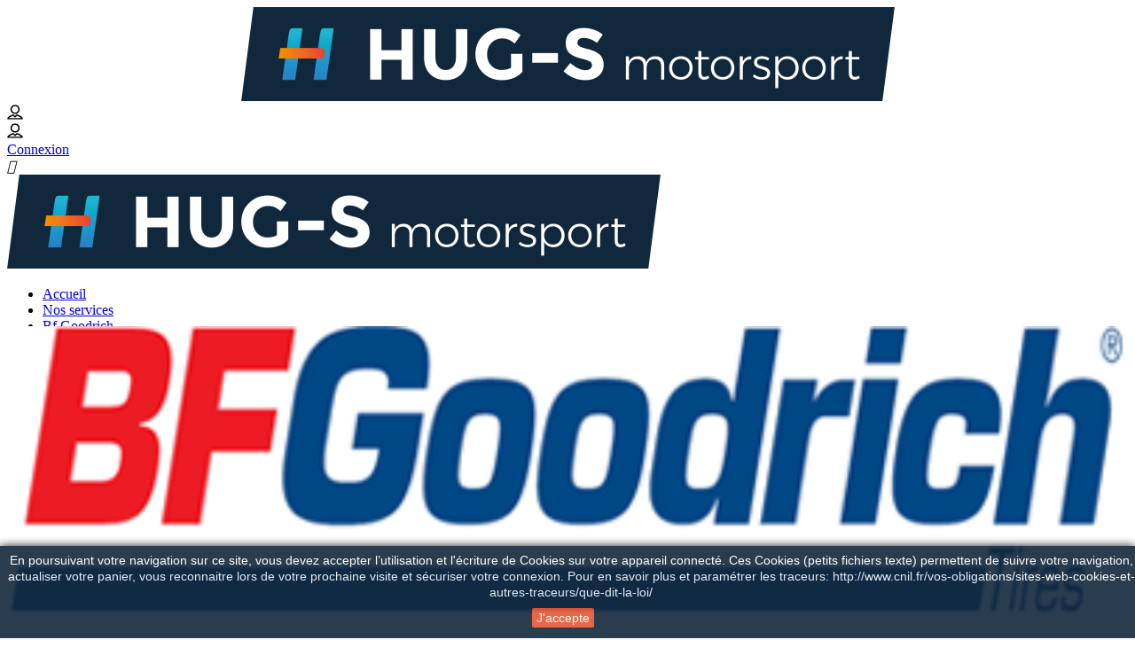

--- FILE ---
content_type: text/html; charset=utf-8
request_url: https://motorsport.hug-s.com/fr/off-road/83-83-33-1250-r-20-114q-km3-4x4.html
body_size: 13886
content:
<!doctype html>
<html lang="fr">

  <head>
    
      
  <meta charset="utf-8">


  <meta http-equiv="x-ua-compatible" content="ie=edge">



  <link rel="canonical" href="https://motorsport.hug-s.com/fr/off-road/83-33-1250-r-20-114q-km3-4x4.html">

  <title>Pneus BFGOODRICH 4x4 33/12.50 R20 114Q || KM3</title>
  <meta name="description" content="">
  <meta name="keywords" content="">


    <meta name="robots" content="index,follow" />

  
  


  <meta name="viewport" content="width=device-width, initial-scale=1">



  <link rel="icon" type="image/vnd.microsoft.icon" href="/img/favicon.ico?1561975269">
  <link rel="shortcut icon" type="image/x-icon" href="/img/favicon.ico?1561975269">



  <link rel="stylesheet" href="https://use.fontawesome.com/releases/v5.8.1/css/all.css" integrity="sha384-50oBUHEmvpQ+1lW4y57PTFmhCaXp0ML5d60M1M7uH2+nqUivzIebhndOJK28anvf" crossorigin="anonymous">
    <link rel="stylesheet" href="https://motorsport.hug-s.com/themes/pneu/assets/cache/theme-8a8902273.css" type="text/css" media="all">




  

  <script type="text/javascript">
        var isMobile = false;
        var prestashop = {"cart":{"products":[],"totals":{"total":{"type":"total","label":"Total","amount":0,"value":"0,00\u00a0\u20ac"},"total_including_tax":{"type":"total","label":"Total TTC","amount":0,"value":"0,00\u00a0\u20ac"},"total_excluding_tax":{"type":"total","label":"Total HT :","amount":0,"value":"0,00\u00a0\u20ac"}},"subtotals":{"products":{"type":"products","label":"Sous-total","amount":0,"value":"0,00\u00a0\u20ac"},"discounts":null,"shipping":{"type":"shipping","label":"Livraison","amount":0,"value":"gratuit"},"tax":null},"products_count":0,"summary_string":"0 articles","vouchers":{"allowed":0,"added":[]},"discounts":[],"minimalPurchase":0,"minimalPurchaseRequired":""},"currency":{"name":"euro","iso_code":"EUR","iso_code_num":"978","sign":"\u20ac"},"customer":{"lastname":null,"firstname":null,"email":null,"birthday":null,"newsletter":null,"newsletter_date_add":null,"optin":null,"website":null,"company":null,"siret":null,"ape":null,"is_logged":false,"gender":{"type":null,"name":null},"addresses":[]},"language":{"name":"Fran\u00e7ais (French)","iso_code":"fr","locale":"fr-FR","language_code":"fr","is_rtl":"0","date_format_lite":"d\/m\/Y","date_format_full":"d\/m\/Y H:i:s","id":1},"page":{"title":"","canonical":null,"meta":{"title":"Pneus BFGOODRICH 4x4 33\/12.50 R20 114Q || KM3","description":"","keywords":"","robots":"index"},"page_name":"product","body_classes":{"lang-fr":true,"lang-rtl":false,"country-FR":true,"currency-EUR":true,"layout-full-width":true,"page-product":true,"tax-display-enabled":true,"product-id-83":true,"product-33\/12.50 R 20 114Q KM3 4x4":true,"product-id-category-2445":true,"product-id-manufacturer-218":true,"product-id-supplier-0":true,"product-available-for-order":true},"admin_notifications":[]},"shop":{"name":"HUG-S MOTORSPORT","logo":"\/img\/hugs-motorsport-logo-1561737601.jpg","stores_icon":"\/img\/logo_stores.png","favicon":"\/img\/favicon.ico"},"urls":{"base_url":"https:\/\/motorsport.hug-s.com\/","current_url":"https:\/\/motorsport.hug-s.com\/fr\/off-road\/83-83-33-1250-r-20-114q-km3-4x4.html","shop_domain_url":"https:\/\/motorsport.hug-s.com","img_ps_url":"https:\/\/motorsport.hug-s.com\/img\/","img_cat_url":"https:\/\/motorsport.hug-s.com\/img\/c\/","img_lang_url":"https:\/\/motorsport.hug-s.com\/img\/l\/","img_prod_url":"https:\/\/motorsport.hug-s.com\/img\/p\/","img_manu_url":"https:\/\/motorsport.hug-s.com\/img\/m\/","img_sup_url":"https:\/\/motorsport.hug-s.com\/img\/su\/","img_ship_url":"https:\/\/motorsport.hug-s.com\/img\/s\/","img_store_url":"https:\/\/motorsport.hug-s.com\/img\/st\/","img_col_url":"https:\/\/motorsport.hug-s.com\/img\/co\/","img_url":"https:\/\/motorsport.hug-s.com\/themes\/pneu\/assets\/img\/","css_url":"https:\/\/motorsport.hug-s.com\/themes\/pneu\/assets\/css\/","js_url":"https:\/\/motorsport.hug-s.com\/themes\/pneu\/assets\/js\/","pic_url":"https:\/\/motorsport.hug-s.com\/upload\/","pages":{"address":"https:\/\/motorsport.hug-s.com\/fr\/adresse","addresses":"https:\/\/motorsport.hug-s.com\/fr\/adresses","authentication":"https:\/\/motorsport.hug-s.com\/fr\/connexion","cart":"https:\/\/motorsport.hug-s.com\/fr\/panier","category":"https:\/\/motorsport.hug-s.com\/fr\/index.php?controller=category","cms":"https:\/\/motorsport.hug-s.com\/fr\/index.php?controller=cms","contact":"https:\/\/motorsport.hug-s.com\/fr\/contactez-nous","discount":"https:\/\/motorsport.hug-s.com\/fr\/reduction","guest_tracking":"https:\/\/motorsport.hug-s.com\/fr\/suivi-commande-invite","history":"https:\/\/motorsport.hug-s.com\/fr\/historique-commandes","identity":"https:\/\/motorsport.hug-s.com\/fr\/identite","index":"https:\/\/motorsport.hug-s.com\/fr\/","my_account":"https:\/\/motorsport.hug-s.com\/fr\/mon-compte","order_confirmation":"https:\/\/motorsport.hug-s.com\/fr\/confirmation-commande","order_detail":"https:\/\/motorsport.hug-s.com\/fr\/index.php?controller=order-detail","order_follow":"https:\/\/motorsport.hug-s.com\/fr\/suivi-commande","order":"https:\/\/motorsport.hug-s.com\/fr\/commande","order_return":"https:\/\/motorsport.hug-s.com\/fr\/index.php?controller=order-return","order_slip":"https:\/\/motorsport.hug-s.com\/fr\/avoirs","pagenotfound":"https:\/\/motorsport.hug-s.com\/fr\/page-introuvable","password":"https:\/\/motorsport.hug-s.com\/fr\/recuperation-mot-de-passe","pdf_invoice":"https:\/\/motorsport.hug-s.com\/fr\/index.php?controller=pdf-invoice","pdf_order_return":"https:\/\/motorsport.hug-s.com\/fr\/index.php?controller=pdf-order-return","pdf_order_slip":"https:\/\/motorsport.hug-s.com\/fr\/index.php?controller=pdf-order-slip","prices_drop":"https:\/\/motorsport.hug-s.com\/fr\/promotions","product":"https:\/\/motorsport.hug-s.com\/fr\/index.php?controller=product","search":"https:\/\/motorsport.hug-s.com\/fr\/recherche","sitemap":"https:\/\/motorsport.hug-s.com\/fr\/sitemap","stores":"https:\/\/motorsport.hug-s.com\/fr\/magasins","supplier":"https:\/\/motorsport.hug-s.com\/fr\/index.php?controller=supplier","register":"https:\/\/motorsport.hug-s.com\/fr\/connexion?create_account=1","order_login":"https:\/\/motorsport.hug-s.com\/fr\/commande?login=1"},"theme_assets":"\/themes\/pneu\/assets\/","actions":{"logout":"https:\/\/motorsport.hug-s.com\/fr\/?mylogout="}},"configuration":{"display_taxes_label":true,"is_catalog":true,"show_prices":true,"opt_in":{"partner":false},"quantity_discount":{"type":"discount","label":"Remise"},"voucher_enabled":0,"return_enabled":0},"field_required":[],"breadcrumb":{"links":[{"title":"Accueil","url":"https:\/\/motorsport.hug-s.com\/fr\/"},{"title":"OFF ROAD","url":"https:\/\/motorsport.hug-s.com\/fr\/2445-off-road"},{"title":"33\/12.50 R 20 114Q KM3 4x4","url":"https:\/\/motorsport.hug-s.com\/fr\/off-road\/83-83-33-1250-r-20-114q-km3-4x4.html#\/fournisseur-hugs"}],"count":3},"link":{"protocol_link":"https:\/\/","protocol_content":"https:\/\/"},"time":1769015496,"static_token":"56d5146f33e8cd70e30b4108c57ce237","token":"63a434513682968aaa6656369e544c78"};
        var roja45_hide_add_to_cart = 1;
        var roja45_hide_price = 1;
        var roja45_quotation_useajax = 1;
        var roja45quotationspro_added_failed = "Impossible d'ajouter le produit \u00e0 votre demande.";
        var roja45quotationspro_added_success = "Produit ajout\u00e9 \u00e0 votre demande avec succ\u00e8s.";
        var roja45quotationspro_button_addquote = "Ajouter au devis";
        var roja45quotationspro_button_text = "Demander un devis";
        var roja45quotationspro_button_text_2 = "Demander un nouveau devis";
        var roja45quotationspro_cartbutton_text = "Ajouter au devis";
        var roja45quotationspro_catalog_mode = 1;
        var roja45quotationspro_change_qty = 0;
        var roja45quotationspro_controller = "https:\/\/motorsport.hug-s.com\/fr\/module\/roja45quotationspro\/QuotationsProFront?token=56d5146f33e8cd70e30b4108c57ce237";
        var roja45quotationspro_delete_products = 0;
        var roja45quotationspro_deleted_failed = "Impossible de supprimer le produit de votre demande.";
        var roja45quotationspro_deleted_success = "Produit supprim\u00e9 de votre demande avec succ\u00e8s.";
        var roja45quotationspro_enable_captcha = 1;
        var roja45quotationspro_enable_captchatype = 0;
        var roja45quotationspro_enable_inquotenotify = 1;
        var roja45quotationspro_enable_quote_dropdown = 1;
        var roja45quotationspro_enabled = ["1","2","3","4","5","6","7","8","9","10","11","12","13","14","15","16","17","18","19","20","21","22","23","24","25","26","27","28","29","30","31","32","33","34","35","36","37","38","39","40","41","42","43","44","45","46","47","48","49","50","51","52","53","54","55","56","57","58","59","60","61","62","63","64","65","66","67","68","69","70","71","72","73","74","75","77","78","79","80","81","82","83","84","85","86","87","88","89","90","91","92","93","94","95","96","97","98","99","100","101","102","103","104","105","106","107","108","109","110","111","112","113","114","115","116","117","118","119","120","121","122","123","124","125","126","127","128","129","130","131","132","133","134","135","136","137","138","139","140","141","142","143","144","145","146","147","148","149","150","152","153","154","155","156","157","158","159","160","161","162","163","164","165","166","167","168","169","170","171","172","173","174","175","176","177","178","179","180","181","182","185","197","198","199","200","206","207","208","209","210","211","212","213","214","215","216","218","219","220","221","222","224","229","230","231","232","233","234","236","237","238","239","240","241","242","243","244","245","246","247","248","249","250","251","252","253","254","255","256","257","258","259","260","261","262","263","264","265","266","267","268","269","270","271","272","273","274","275","276","277","278","279","280","281","282","283","284","285","286","287","288","289","290","291","292","293","294","295","296","297","298","299","300","301","302","303","304","305","306","307","308","309","310","311","312","313","314","315","316","317","318","319","320","321","322","323","324","325","326","327","328","329","330","331","332","333","334","335","336","337","338","339","340","341","342","343","344","345","346","347","348","349","350","351","352","353","354","355","356","357","358","359","360","361","362","363","364","365","366","367","368","369","370","76","151","183","184","186","187","188","189","190","191","192","193","194","195","196","201","202","203","204","205","217"];
        var roja45quotationspro_enablequotecart = 1;
        var roja45quotationspro_enablequotecartpopup = 1;
        var roja45quotationspro_error_title = "Erreur";
        var roja45quotationspro_id_product = "83";
        var roja45quotationspro_instantresponse = 0;
        var roja45quotationspro_label_position = "";
        var roja45quotationspro_new_quote_available = "Un nouveau devis est disponible dans votre compte";
        var roja45quotationspro_productlistitemselector = "article.product-miniature";
        var roja45quotationspro_productlistselector_addtocart = "";
        var roja45quotationspro_productlistselector_buttons = "";
        var roja45quotationspro_productlistselector_price = ".product-price-and-shipping";
        var roja45quotationspro_productselector_addtocart = ".btn.add-to-cart";
        var roja45quotationspro_productselector_price = "div.product-prices";
        var roja45quotationspro_productselector_qty = ".quote_quantity_wanted";
        var roja45quotationspro_quote_link_text = "Obtenir un devis";
        var roja45quotationspro_quote_modified = "Your cart has changed, you can request a new quote or reload an existing quote by clicking the link below.";
        var roja45quotationspro_recaptcha_site_key = "6LdTQwcaAAAAAEJT0DYfEtT3p1I4lcxeAN51ZidC";
        var roja45quotationspro_request_buttons = "";
        var roja45quotationspro_responsivecartnavselector = "._desktop_quotecart";
        var roja45quotationspro_responsivecartselector = "#header .header-nav .hidden-md-up";
        var roja45quotationspro_sent_failed = "Impossible d'envoyer la demande. Veuillez r\u00e9essayer plus tard.";
        var roja45quotationspro_sent_success = "Demande re\u00e7ue, nous vous contacterons sous peu. Merci";
        var roja45quotationspro_show_label = 0;
        var roja45quotationspro_success_title = "Succ\u00e8s";
        var roja45quotationspro_unknown_error = "Une erreur inattendue s'est produite, veuillez la signaler au webmaster";
        var roja45quotationspro_warning_title = "Avertissement";
      </script>




  
<script type="text/javascript">
	
		var $buoop = {
			api:5,
			notify:{
				i:13,
				f:-0.01,
				o:-0.01,
				s:-0.01,
				c:62
			},
			insecure:Boolean(),
			unsupported:Boolean(),
			mobile:Boolean(1),
			test:Boolean(),
			style:'top',
			reminder: '1',
			reminderClosed: '1',
			noclose: Boolean(),
			newwindow: true,
			l:'fr',
			text: "",
			
		};
		function $buo_f(){ 
		 var e = document.createElement("script"); 
		 e.src = "//browser-update.org/update.min.js"; 
		 document.body.appendChild(e);
		};
		try {document.addEventListener("DOMContentLoaded", $buo_f,false)}
		catch(e){window.attachEvent("onload", $buo_f)}
	
</script>

<script type="text/javascript">
	(window.gaDevIds=window.gaDevIds||[]).push('d6YPbH');
	(function(i,s,o,g,r,a,m){i['GoogleAnalyticsObject']=r;i[r]=i[r]||function(){
	(i[r].q=i[r].q||[]).push(arguments)},i[r].l=1*new Date();a=s.createElement(o),
	m=s.getElementsByTagName(o)[0];a.async=1;a.src=g;m.parentNode.insertBefore(a,m)
	})(window,document,'script','https://www.google-analytics.com/analytics.js','ga');

            ga('create', 'UA-91919715-7', 'auto');
                
    ga('require', 'ec');
</script>





<script src='https://www.google.com/recaptcha/api.js'></script>    
  <meta property="og:type" content="product">
  <meta property="og:url" content="https://motorsport.hug-s.com/fr/off-road/83-83-33-1250-r-20-114q-km3-4x4.html">
  <meta property="og:title" content="Pneus BFGOODRICH 4x4 33/12.50 R20 114Q || KM3">
  <meta property="og:site_name" content="HUG-S MOTORSPORT">
  <meta property="og:description" content="">
  <meta property="og:image" content="https://motorsport.hug-s.com/206-large_default/33-1250-r-20-114q-km3-4x4.jpg">
  <meta property="product:pretax_price:amount" content="0">
  <meta property="product:pretax_price:currency" content="EUR">
  <meta property="product:price:amount" content="0">
  <meta property="product:price:currency" content="EUR">
  
  </head>

  <body id="product" class="lang-fr country-fr currency-eur layout-full-width page-product tax-display-enabled product-id-83 product-33-12-50-r-20-114q-km3-4x4 product-id-category-2445 product-id-manufacturer-218 product-id-supplier-0 product-available-for-order">

    
      
    

    <main>
      
              

      <header id="header" class="sticky">
        
          



  <div class="header-banner">
    
  </div>





   
	<nav class="header-nav ">
		<div id="header-nav-banner" class="container-fluid d-none d-md-block" >
			<div class="container-fluid" >
				<div class="row">
					<div class="col-12 col-md-2 col-lg-2" id="header-nav-banner-left">
						

<style>
.goog-te-menu-frame {
    max-width:100% !important; 
}
.goog-te-menu2 { 
    max-width: 100% !important;
    overflow-x: scroll !important;
    /*box-sizing:border-box !important; */
    height:auto !important;
}
/* Put here css code to change apparence of translation tag */

#google_translate_element 
.goog-te-gadget {
font-size: 0;
line-height: 0px;
}
#google_translate_element .goog-te-gadget .goog-logo-link 
{
display: none;
}
{
  float:right; margin:2px 0 6px;border:1px solid #12273C;
}
*/
/* couleur fond + couleur langues */
.goog-te-gadget-simple
{
  background-color: #000000;/* = fond noir */
  color: #ffffff;/* = texte en blanc */
}
/* couleur txt Sélectionner la Langue */
.goog-te-gadget-simple .goog-te-menu-value span
{
  color: #ffffff;/* = texte Sélectionner la langue mis en blanc*/
}

/* cache la barre google, pour annuler les traductions */ 
.goog-te-banner-frame.skiptranslate {
    display: none !important;
}
/* mets body à top 0, si la barre google est cachée, sinon, il y a une barre blanche */
body {
    top: 0px !important; 
}
/* FIN cache la barre google, pour annuler les traductions */ 
</style>


<!-- MODULE Ajax google translate -->
	
<div id="google_translate_element"></div>



<script type="text/javascript">
function googleTranslateElementInit() {
  new google.translate.TranslateElement({pageLanguage: 'fr', includedLanguages: 'de,en,ar,be,bg,ca,zh-CN,zh-TW,hr,da,es,et,fi,fr,nl,hu,it,ja,lv,lt,mk,no,pl,pt,ro,ru,sr,sk,sl,sv,cs,tr,uk', layout: google.translate.TranslateElement.InlineLayout.HORIZONTAL}, 'google_translate_element');
  function changeGoogleStyles() {
    if($('.goog-te-menu-frame').contents().find('.goog-te-menu2').length) {
        $('.goog-te-menu-frame').contents().find('.goog-te-menu2').css({
            'max-width':'100%', 'overflow-x':'auto', 'box-sizing':'border-box', 'height':'auto', 'padding-bottom':'17px'
        });
    } else {
        setTimeout(changeGoogleStyles, 50);
    }
  }
  changeGoogleStyles();
}

</script><script type="text/javascript" src="//translate.google.com/translate_a/element.js?cb=googleTranslateElementInit"></script>

<!-- /MODULE Ajax google translate -->

					</div>
					<div class="col-12 col-md-8 col-lg-8 justify-content-center" align="center" id="header-nav-banner-center">
						
						<div id="_desktop_logo">
							<a href="https://motorsport.hug-s.com/">
								<img class="logo img-responsive" src="/img/hugs-motorsport-logo-1561737601.jpg" alt="HUG-S MOTORSPORT">
							</a>
						</div>
					</div>
					<div class="col-12 col-md-2 col-lg-2" id="header-nav-banner-right">
						<div id="_desktop_user_info">
  <div id="nav-group-user" class="nav-group">
    
      <div id="nav-item-user-login" class="nav-item">
        <a  class="nav-link"  href="https://motorsport.hug-s.com/fr/mon-compte" title="Connectez-vous à votre compte client"   rel="nofollow">
          <div class="card minimal text-center">
            <div class="card-img-top">

              

              <div class="d-lg-none icon-login">
                
                <?xml version="1.0" encoding="utf-8"?>
<!-- Generator: Adobe Illustrator 16.0.0, SVG Export Plug-In . SVG Version: 6.00 Build 0)  -->
<!DOCTYPE svg PUBLIC "-//W3C//DTD SVG 1.1//EN" "http://www.w3.org/Graphics/SVG/1.1/DTD/svg11.dtd">
<svg version="1.1" id="Calque_1" xmlns="http://www.w3.org/2000/svg" xmlns:xlink="http://www.w3.org/1999/xlink" x="0px" y="0px"
	 width="18px" height="17px" viewBox="0 0 18 17" enable-background="new 0 0 18 17" xml:space="preserve">
<g>
	<defs>
		<rect id="SVGID_1_" x="0.167" y="0.243" width="17.667" height="16.515"/>
	</defs>
	<clipPath id="SVGID_2_">
		<use xlink:href="#SVGID_1_"  overflow="visible"/>
	</clipPath>
	<path clip-path="url(#SVGID_2_)" d="M9,10.631c2.852,0,5.17-2.331,5.17-5.195S11.852,0.243,9,0.243c-2.851,0-5.17,2.329-5.17,5.193
		S6.149,10.631,9,10.631 M9,1.779c2.004,0,3.635,1.641,3.635,3.657S11.004,9.094,9,9.094S5.366,7.453,5.366,5.436
		S6.996,1.779,9,1.779 M11.395,11.139c-0.254-0.082-0.529-0.025-0.731,0.146L9,12.699l-1.663-1.414
		c-0.202-0.172-0.479-0.229-0.731-0.146c-1.076,0.344-6.44,2.189-6.44,4.85c0,0.426,0.344,0.77,0.768,0.77h16.131
		c0.425,0,0.769-0.344,0.769-0.77C17.834,13.328,12.469,11.482,11.395,11.139 M2.106,15.221c0.847-0.896,2.873-1.895,4.566-2.484
		l1.83,1.557c0.287,0.244,0.708,0.244,0.995,0l1.831-1.557c1.693,0.59,3.719,1.588,4.566,2.484H2.106z"/>
</g>
</svg>
              </div>
              <div class="d-none d-lg-block icon-login">
                <?xml version="1.0" encoding="utf-8"?>
<!-- Generator: Adobe Illustrator 16.0.0, SVG Export Plug-In . SVG Version: 6.00 Build 0)  -->
<!DOCTYPE svg PUBLIC "-//W3C//DTD SVG 1.1//EN" "http://www.w3.org/Graphics/SVG/1.1/DTD/svg11.dtd">
<svg version="1.1" id="Calque_1" xmlns="http://www.w3.org/2000/svg" xmlns:xlink="http://www.w3.org/1999/xlink" x="0px" y="0px"
	 width="18px" height="17px" viewBox="0 0 18 17" enable-background="new 0 0 18 17" xml:space="preserve">
<g>
	<defs>
		<rect id="SVGID_1_" x="0.167" y="0.243" width="17.667" height="16.515"/>
	</defs>
	<clipPath id="SVGID_2_">
		<use xlink:href="#SVGID_1_"  overflow="visible"/>
	</clipPath>
	<path clip-path="url(#SVGID_2_)" d="M9,10.631c2.852,0,5.17-2.331,5.17-5.195S11.852,0.243,9,0.243c-2.851,0-5.17,2.329-5.17,5.193
		S6.149,10.631,9,10.631 M9,1.779c2.004,0,3.635,1.641,3.635,3.657S11.004,9.094,9,9.094S5.366,7.453,5.366,5.436
		S6.996,1.779,9,1.779 M11.395,11.139c-0.254-0.082-0.529-0.025-0.731,0.146L9,12.699l-1.663-1.414
		c-0.202-0.172-0.479-0.229-0.731-0.146c-1.076,0.344-6.44,2.189-6.44,4.85c0,0.426,0.344,0.77,0.768,0.77h16.131
		c0.425,0,0.769-0.344,0.769-0.77C17.834,13.328,12.469,11.482,11.395,11.139 M2.106,15.221c0.847-0.896,2.873-1.895,4.566-2.484
		l1.83,1.557c0.287,0.244,0.708,0.244,0.995,0l1.831-1.557c1.693,0.59,3.719,1.588,4.566,2.484H2.106z"/>
</g>
</svg>
              </div>
            </div>
            <div class="card-title d-none d-lg-block">
              <span >Connexion</span>
            </div>
          </div>
        </a>
      </div>

      </div>
</div>



					</div>
				</div>
			</div>
		</div>



		<div class="container-fluid">
			<div class="row">
				<div id="nav-desktop" class="d-none ">
					<div id="nav-desktop-left" class="col-md-2 col-12">
						
					</div>
					<div id="nav-desktop-center" class="col-md-8">
						
					</div>
					<div id="nav-desktop-right" class="col-md-2 ">
						
					</div>
				</div>

				<div id="nav-mobile" class="d-block d-lg-none text-sm-center mobile">
					<div class="float-left" id="menu-icon">
						<i class="material-icons icon-menu">&#xE5D2;</i>
					</div>
					
					<div class="top-logo d-inline" id="_mobile_logo">
						<a href="https://motorsport.hug-s.com/"> 
							<img class="logo img-responsive" src="/img/hugs-motorsport-logo-1561737601.jpg" alt="HUG-S MOTORSPORT">
						</a>
					</div>
					
					<div class="float-right" id="_mobile_cart"></div>
					<div class="float-right" id="_mobile_user_info"></div>
					<div class="clearfix"></div>
				</div>
			</div>
		</div>
	</nav>








  <div class="header-top">
    <div class="container-fluid">
      <div class="row">
        <div class="col-12 ">
          <div class="row displayTop">
            

<div class="ps_mainmenu menu  col-12 js-top-menu position-static  sticky d-none d-md-block" style="height: 45px" id="_desktop_top_menu">

    <div id="_mobile_global_search"   class="col-12 no-gutter" ></div>

              <ul class="top-menu " id="top-menu" data-depth="0">
                    <li class="link" id="lnk-accueil">
                          <a
                class="dropdown-item"
                href="https://motorsport.hug-s.com/" data-depth="0"
                              >
                                Accueil
              </a>
                          </li>
                    <li class="link" id="lnk-nos-services">
                          <a
                class="dropdown-item"
                href="https://motorsport.hug-s.com/services-hugs" data-depth="0"
                              >
                                Nos services
              </a>
                          </li>
                    <li class="link" id="lnk-bf-goodrich">
                          <a
                class="dropdown-item"
                href="https://motorsport.hug-s.com/bf-goodrich" data-depth="0"
                              >
                                Bf Goodrich
              </a>
                          </li>
                    <li class="link" id="lnk-medias">
                          <a
                class="dropdown-item"
                href="https://motorsport.hug-s.com/medias" data-depth="0"
                              >
                                Médias
              </a>
                          </li>
                    <li class="link" id="lnk-galerie">
                          <a
                class="dropdown-item"
                href="https://motorsport.hug-s.com/images-videos" data-depth="0"
                              >
                                Galerie
              </a>
                          </li>
                    <li class="link" id="lnk-a-propos">
                          <a
                class="dropdown-item"
                href="https://motorsport.hug-s.com/a-propos" data-depth="0"
                              >
                                A propos
              </a>
                          </li>
                    <li class="link" id="lnk-contact">
                          <a
                class="dropdown-item"
                href="https://motorsport.hug-s.com/contact" data-depth="0"
                               >
                                Contact
              </a>
                          </li>
              </ul>
    
    <div class="clearfix"></div>
</div>

            <div class="clearfix"></div>
          </div>
        </div>
      </div>
      <div id="mobile_top_menu_wrapper" class="row d-block d-lg-none" style="display:none!important;">
        <div class="js-top-menu mobile" id="_mobile_top_menu"></div>
        <div class="js-top-menu-bottom">
          <div id="_mobile_currency_selector"></div>
          <div id="_mobile_language_selector"></div>
          
        </div>
      </div>
    </div>
  </div>

  <div id="displayNavFullWidth">
    
  </div>




  


        
      </header>

      
        
<aside id="notifications">
  <div class="container">
    
    
    
      </div>
</aside>
      

      <section id="wrapper">
        
        <div class="container-fluid  no-gutter p-product">
          
            
          

          
            

            
  <div id="content-wrapper">
    

 

    
    

  <section id="main" itemscope itemtype="https://schema.org/Product">
    <meta itemprop="url" content="https://motorsport.hug-s.com/fr/off-road/83-83-33-1250-r-20-114q-km3-4x4.html#/216-fournisseur-hugs">

    


    <div class="page-center--content1 container-fluid ">

      <div class="">
        <div class="row">

          <div class="container zone-primary">
            
              

<section class="row product-info product-info_layout_3cols ">

	
  


	<div class="col-12 col-md-6 col-lg-3 product-info--images js-product-image">
		
		
		
  
		
  <div class="images-container">
   
	
		<div class="product-cover"> 
			

							<img class="js-qv-product-cover" src="https://motorsport.hug-s.com/206-large_default/33-1250-r-20-114q-km3-4x4.jpg" alt="" title="" style="width:100%;" itemprop="image">
			
							<div class="layer d-none d-md-block" data-toggle="modal" data-target="#product-modal">
					<i class="material-icons zoom-in">&#xE8FF;</i>
				</div>
					</div>
	

	
					
				<div class="fsk-wrapper margin-top">
					<ul style="display:flex;flex-direction:inline;justify-content:space-between;">
											</ul>
					<div class="arrows js-arrows">
						
						<i class="material-icons arrow-left js-arrow-left">&#xE314;</i>
						<i class="material-icons arrow-right js-arrow-right">&#xE315;</i>
					</div>
				</div>
			
</div>

	</div>

	<div class="col-12 col-md-6 col-lg-5">
		
																																																																																										
		<div  class="product-info--infos ">
			
   
    <div class="product-name" style="font-size:2rem; padding:0" >KM3 4X4 </div>
            																																																																																																																																																																																																																		<div style="font-size:2rem" itemprop="name">
				<b class="orange-hugs" >33/12.50 R 20 (114Q) </b>
			</div>
	<a class="btn-hugs" href="https://motorsport.hug-s.com/module/eb_homefacetedsearch/search?id_lang=1&q=Sculpture-KM3+4x4" target="_blank" style="margin-top:1em">Autres dimensions</a>

			<div class="line">
				<h3 class="text-left hugs-info blue-hugs"><small>INFORMATIONS</small></h3>
			</div>
            
                                                                                                                                                                                                                                                                                                                                                                        
			
			
  <h2 id="product-description-short-83" class="product-description-short no-header" itemprop="description"></h2>

			
	<div class="product-description" style="text-align:justify">
		<p>Aventurez-vous sur les terrains les plus difficiles au monde avec la gomme innovante Krawl-TEK qui augmente l'adhérence sur les rochers et les surfaces lisses.</p>
<p>Traction dans la boue améliorée de 5 %. </p>
<p>Forte capacité de traction dans la boue et sur sol meuble grâce au design de la bande de roulement Terrain-Attack™,</p>
<p>Des pains de gomme massifs conçus pour procurer une adhérence maximale quel que soit l'angle d'attaque. </p>
<p>Les barrettes anti-boue évacuent la terre compactée pour une traction continue.</p>
<p>Traction sur roche : améliorée de 8 %.</p>
<p>De plus la technologie Linear Flex Zone permet au pneu de fléchir et d'épouser les obstacles, en situation de sous-gonflage.</p>
<p>Flancs : 27% plus robuste</p>
<p>Aller dans les endroits où les autres ont toujours rêvé d'aller, grâce aux innovations technologiques éprouvées en compétition.</p>
<p>La technologie CoreGard Max™ associe un renfort de gomme et un mélange spécifique pour protéger le flanc contre les agressions des objets coupants.</p>
<p>La technologie Traction-Armor™ aide à prévenir des déchirures du flanc.</p>
<p>Son marquage POR en fait le pneu idéal pour toutes les activités hors route.</p>
	</div>

			
    <div class="product-warming hugs-warming"></div>

			
			
																																																																																																																																																																																																																									    
			
	<div class="hugs-list">
		<ul>
																																																																																																																																																																																																																																																																																																																																																																																																																																																																																																																																																																																																						<li class="hugs-li">Non homologué sur route européenne</li>
																																																																																																																																																																																																																																																																																																																																																																																																																																																																																																																																																																																																																																																																																																																																									<li class="hugs-li">Ces pneus sont en provenance des Etats-Unis et sont <span class="orange-hugs text-uppercase"><small>disponibles sur commande</small></span>.</li>
						<li class="hugs-li">Pour la livraison comptez environ <span class="orange-hugs text-uppercase"><small>1 mois </small></span> par bateau et <span class="orange-hugs text-uppercase"><small>15 jours</small></span> par avion.</li> 
												<li class="hugs-li"> Pour vous simplifier la vie, nous nous occupons de toutes les procédures de douanes. </li>
																																																																																																																																																						<li class="hugs-li "> Les pneumatiques sont des produits recyclables </li>
		</ul>
	</div>

			
			
    																																																																																												
		</div>
	</div>

	<div  class="product-info--prices col-12 col-lg-4 col-sm-3 col-xs-3" >
		<div class="row"style="margin-bottom: 0em;">
			

	<form  action="https://motorsport.hug-s.com/fr/panier" method="post" id="add-to-cart-or-refresh">
		<input type="hidden" name="token" value="56d5146f33e8cd70e30b4108c57ce237">
		<input type="hidden" name="id_product" value="83" id="product_page_product_id">
		<input type="hidden" name="id_customization" value="0" id="product_customization_id">
		
					

		
			<section class="product-discounts">
  </section>
		

		<div class="product-buy--buttons">
			

			

			
			
				<div class="col-lg-12" style="margin: 1.5em 0;">
					<div class="product-quantity clearfix">
						<div class="input-group-tofffuchspin">
							<!-- <input 	type="text"  -->
									<!-- name="qty"  -->
									<!-- id="quantity_wanted"  -->
									<!--  -->
									<!-- value="1" -->
									<!-- class="form-control input-group" -->
									<!-- min="1" -->
									<!-- aria-label="Quantité" -->
							<!-- > -->
							<button class="btn btn-cta btn add-to-cart"
									data-button-action="product-buy"
									type="submit"
									
									hidden
							>
								
								<?xml version="1.0" encoding="utf-8"?>
<!-- Generator: Adobe Illustrator 16.0.0, SVG Export Plug-In . SVG Version: 6.00 Build 0)  -->
<!DOCTYPE svg PUBLIC "-//W3C//DTD SVG 1.1//EN" "http://www.w3.org/Graphics/SVG/1.1/DTD/svg11.dtd">
<svg version="1.1" id="Calque_1" xmlns="http://www.w3.org/2000/svg" xmlns:xlink="http://www.w3.org/1999/xlink" x="0px" y="0px"
	 width="18px" height="17px" viewBox="0 0 18 17" enable-background="new 0 0 18 17" xml:space="preserve">
<g>
	<defs>
		<rect id="SVGID_1_" x="0" width="18" height="17"/>
	</defs>
	<clipPath id="SVGID_2_">
		<use xlink:href="#SVGID_1_"  overflow="visible"/>
	</clipPath>
	<path clip-path="url(#SVGID_2_)" d="M17.219,5.055h-2.155c-0.007,0-0.012-0.063-0.02-0.072l-3.699-4.681
		c-0.273-0.347-0.768-0.406-1.102-0.122C9.91,0.464,9.861,1.01,10.136,1.355l2.907,3.699H4.958l2.907-3.704
		C8.14,1.005,8.092,0.475,7.758,0.19C7.424-0.094,6.931-0.054,6.656,0.292L2.958,4.987C2.95,4.998,2.945,5.055,2.937,5.055H0.784
		C0.351,5.055,0,5.338,0,5.786v3.027c0,0.448,0.351,0.899,0.783,0.899h0.25l1.469,6.147C2.669,16.559,3.271,17,3.968,17h10.065
		c0.697,0,1.3-0.441,1.465-1.141l1.47-6.147h0.251C17.65,9.712,18,9.261,18,8.813V5.786C18,5.338,17.65,5.055,17.219,5.055
		 M1.566,6.674h14.869v1.417h-0.081H1.648H1.566V6.674z M13.989,15.38H4.012L2.646,9.712h12.71L13.989,15.38z"/>
</g>
</svg>								Ajouter au panier
							</button>
							
								
<div id="roja45quotationspro_buttons_block" class="row roja45quotationspro_button_container no-print">
    <div class="qty">
        <input
                type="text"
                name="quote_qty"
                id="quote_quantity_wanted"
                value="1"
                class="input-group quote_quantity_wanted"
                min="1"
                aria-label="Quantité"
        >
    </div>
    <div class="add">
        <a class="btn-hugs-orange add-to-quote ajax_add_quote_button"
           href="//motorsport.hug-s.com/fr/module/roja45quotationspro/QuotationsProFront?action=addToQuote&id_product=83&id_product_attribute=83&qty=1"
           rel="nofollow"
           title="Ajouter au devis"
           data-url="//motorsport.hug-s.com/fr/module/roja45quotationspro/QuotationsProFront?action=addToQuote"
           data-id-product-attribute="83"
           data-id-product="83"
           data-minimal-quantity="1">
            <!-- <i class="material-icons">format_list_numbered</i> -->
            Ajouter au devis
        </a>  
    </div>
</div>

							
						</div>
					</div>
				</div>
			
			
				<input class="form-control product-refresh ps-hidden-by-js d-none" name="refresh" type="submit" value="Rafraîchir">
			
		</div>
	</form>

		</div>
		
		
		
		
  																																																														 
																																				 
																			
																																				 
											 
																									<section class="product-features" style="margin-top:1.5em">
					<div class="row line">
				<h3 class="title product-title"><small>Utilisation</small></h3>
			</div>
							<div class="row" style="display: flex;justify-content: space-between;">
											<div class="col-lg-2 col-md-2 col-3" >
							<td class="value">
								<img class="terrain" width="100%" src="https://motorsport.hug-s.com/themes/pneu/assets/img/terrain/terrain_roche.png" alt="terrain-roche" title="Terrain roche" data-toggle="tooltip"	data-html="true" data-placement="right"/>
							</td>	
						</div>
										  
											<div class="col-lg-2 col-md-2 col-3" >
							<td class="value">
								<img class="terrain" width="100%" src="https://motorsport.hug-s.com/themes/pneu/assets/img/terrain/terrain_dur.png" alt="terrain-dur" title="Terrain dur" data-toggle="tooltip"	data-html="true" data-placement="right"/>
							</td>
						</div>
						
											<div class="col-lg-2 col-md-2 col-3" >
							<td class="value">
								<img class="terrain" width="100%" src="https://motorsport.hug-s.com/themes/pneu/assets/img/terrain/terrain_dune.png" alt="terrain-sable" title="Terrain sable" data-toggle="tooltip"	data-html="true" data-placement="right"/>
							</td>	
						</div>
						
											<div class="col-lg-2 col-md-2 col-3" >
							<td class="value">
								<img class="terrain" width="100%" src="https://motorsport.hug-s.com/themes/pneu/assets/img/terrain/terrain_trail.png" alt="terrain-trail" title="Terrain trail" data-toggle="tooltip"	data-html="true" data-placement="right"/>
							</td>
						</div>
						
											<div class="col-lg-2 col-md-2 col-3" >
							<td class="value">
								<img class="terrain" width="100%" src="https://motorsport.hug-s.com/themes/pneu/assets/img/terrain/terrain_boue.png" alt="terrain-boue" title="Terrain boue" data-toggle="tooltip"	data-html="true" data-placement="right"/>
							</td>
						</div>
							
						
						
				</div>
							<div class="row line">
			<h3 class="title product-title"><small>TYPE</small></h3>
		</div>
		<div class="row"> 
																								<div class="col-md-3 col-3" style="margin:auto 0">
						<img   	class="img-fluid"
								style="width:75%" 
								src = "https://motorsport.hug-s.com/themes/pneu/assets/img/features/4x4.png"
								alt = "Véhicule: 4X4"
								title="Véhicule: 4X4"
								data-toggle="tooltip"
								data-html="true"
								data-placement="top"
						>
					</div>
																																																																																																																																																					<div class="col-md-3 col-3">
							<img   	class="img-fluid"
									style="width:65%" 
									src = "https://motorsport.hug-s.com/themes/pneu/assets/img/features/Saison-Eté.png"
									alt = "Saison: Eté"
									title="Saison: Eté"
									data-toggle="tooltip"
									data-html="true"
									data-placement="top"
							>
						</div>
																																																																																																																																																																																																																																																																																																																																																																																																																																																																																																																																																									</div>
		<div class="row line">
			<h3 class="title product-title"><small>Catégorie</small></h3>
		</div>
		<div class="row"> 
																																																																																																																																																																																																																						<div class="col-lg-6 col-md-6 col-6">
							<img   	class="img-fluid"
									src = "https://motorsport.hug-s.com/themes/pneu/assets/img/features/Catégorie-OFF ROAD.png"
									alt = "Catégorie: OFF ROAD"
									title="Catégorie OFF ROAD "
									data-toggle="tooltip"
									data-html="true"
									data-placement="top"
									width="100%"
							>
						</div>
														</div>
    </section>
  
		
		<div class="product-actions">
			
			
  
    <!--  -->
<!--  -->
<!--  -->



<!--  -->
  <!-- <a href="https://motorsport.hug-s.com/fr/connexion?create_account=1" class="text-center" data-link-action="display-register-form"> -->
    <!-- Pas de compte ? Créez-en un ici -->
  <!-- </a> -->
<!--  -->


<!--  -->
  


			
		</div>
	</div>

	

</section> 

<section id="cloutage">
	

																																																																																										
</section>

<section id="product-logistic">
	
	
						
							
		
			
																
													
																
													
																
													
																
													
																
													
																
													
																
													
																
													
																
													
																
													
																
													
																
													
																
																									
																
																									
																
																									
																
																									
																												
																									
																
													
																
													
																
													
																
													
																
													
																
													
																
													
																
													
																
													
																
													
																
													
																					
																												                        							                                            							                                            							                        							                        							                                            							                        							                        							                        							                        							                        							                        							                        							                        							                        							                        							                        							                        							                        							                        							                        							                        							                        							                        							                        							                        							                        							                        												                        	    
				
</section>


<section id="product-video">
	
																																																																																	<div class="row line"> 
				<div class="col-12 col-lg-12">
					<h3 class="blue-hugs text-left margin-top">VIDEO</h3>
				</div>
			</div>
			<div class="row">
				<div class="col-lg-10 offset-1">
					<video id="video" width="100%" controls="controls" poster="https://motorsport.hug-s.com/themes/pneu/assets/img/videos/poster/km3_4x4.png">
						<source src="https://motorsport.hug-s.com/themes/pneu/assets/img/videos/km3_4x4.mp4" type="video/mp4" />
					</video>
				</div>
			</div>
												
</section>

            
          </div>

        </div>
      </div>
    </div>


    


        



          <div class="page-center--content2  ">

            
                
                  
  <section  id="product-moreinfo-section" class="product-moreinfo product-moreinfo_layout_1col">

    <div class="product-moreinfo--tabs ">

      <div class="nav nav-pills nav-justified container" role="tablist">


        

        

           


        
      </div>



      <div class="tab-content-wrapper">
        <div class="tab-content container" id="tab-content">

          

            

          
                      

          
        </div>
      </div>

    </div>



  </section>
                
              
          </div>
          




        




        
                    
				<script type="text/javascript">
					document.addEventListener('DOMContentLoaded', function() {
						var MBG = GoogleAnalyticEnhancedECommerce;
						MBG.setCurrency('EUR');
						MBG.addProductDetailView({"id":"83-83","name":"33-1250-r-20-114q-km3-4x4","category":"off-road","brand":"","variant":false,"type":"typical","position":"0","quantity":1,"list":"product","url":"https%3A%2F%2Fmotorsport.hug-s.com%2Ffr%2Foff-road%2F83-33-1250-r-20-114q-km3-4x4.html","price":"0,00\u00a0\u20ac"});
					});
				</script>
                  

        
          <div class="modal fade js-product-images-modal" id="product-modal">
  <div class="modal-dialog" role="document">
    <div class="modal-content">
      <button type="button" class="close" data-dismiss="modal" aria-label="Close">
       <span aria-hidden="true">
         <i class="material-icons">&#xE5C9;</i>
       </span>
      </button>
      <div class="modal-body">
                <figure class="shadow" style="width:80%;text-align:center">
          <p><img class="js-modal-product-cover product-cover-modal" width="400" src="https://motorsport.hug-s.com/206-large_default/33-1250-r-20-114q-km3-4x4.jpg" alt="" title="" itemprop="image" style="background-color:#FAFAFA"></p>
          
        </figure>
        <aside id="modal-tlhumbnails" class="thumbnails js-modal-thumbnails text-sm-center">
          
            <div class="js-mfodal-mask mfask  nomafrgin ">
              <ul class="product-images js-modal-product-images" style="display:flex;flex-direction:column;justify-content:space-between">
                                  <li class="modal-thumb-container">
                    <img data-image-large-src="https://motorsport.hug-s.com/206-large_default/33-1250-r-20-114q-km3-4x4.jpg" class="shadow thumb js-modal-thumb" src="https://motorsport.hug-s.com/206-home_default/33-1250-r-20-114q-km3-4x4.jpg" alt="" title="" width="145" itemprop="image">
                  </li>
                              </ul>
            </div>
          
                  </aside>
      </div>
    </div><!-- /.modal-content -->
  </div><!-- /.modal-dialog -->
</div><!-- /.modal -->
        


        
          <footer class="page-footer">
            
              <!-- Footer content -->
            
          </footer>
        

      
    </div> 
  </section>


    
  </div>


            
          
        </div>
        
      </section>

      <footer id="footer">
        
          <div class="container-fluid">
    <div class="row">
        
            
        
    </div>
</div>
<div class="footer-container" style="text-align:center !important">
    <div class="container">
        <div class="row">
            
                <div class="col-md-6 links">
  <div class="row">
      <div class="col-md-6 wrapper">
      <span class="block-title d-none d-md-block title orange-hugs">Notre société</span>
            <div class="title clearfix d-block d-md-none collapsed" data-target="#footer_sub_menu_59129" data-toggle="collapse" aria-expanded="false">
        <span class="block-title">Notre société</span>
        <span class="float-right">
          <span class="navbar-toggler collapse-icons">
            <i class="material-icons add">&#xE313;</i>
            <i class="material-icons remove">&#xE316;</i>
          </span>
        </span>
      </div>
      <ul id="footer_sub_menu_59129" class="collapsed ">
                  <li>
            <a
                id="link-cms-page-1-2"
                class="cms-page-link"
                href="https://motorsport.hug-s.com/fr/content/1-livraison"
                title="Nos conditions de livraison"
                            >
              Livraison
            </a>
          </li>
                  <li>
            <a
                id="link-cms-page-2-2"
                class="cms-page-link"
                href="https://motorsport.hug-s.com/fr/content/2-mentions-legales"
                title="Mentions légales"
                            >
              Mentions légales
            </a>
          </li>
                  <li>
            <a
                id="link-cms-page-3-2"
                class="cms-page-link"
                href="https://motorsport.hug-s.com/fr/content/3-csg"
                title="Pages affichant nos conditions générale de ventes"
                            >
              Conditions générales de vente
            </a>
          </li>
                  <li>
            <a
                id="link-custom-page-À propos-2"
                class="custom-page-link"
                href="https://motorsport.hug-s.com/fr/a-propos"
                title=""
                            >
              À propos
            </a>
          </li>
                  <li>
            <a
                id="link-custom-page-Contactez-nous-2"
                class="custom-page-link"
                href="https://motorsport.hug-s.com/fr/contact"
                title=""
                            >
              Contactez-nous
            </a>
          </li>
              </ul>
    </div>
      <div class="col-md-6 wrapper">
      <span class="block-title d-none d-md-block title orange-hugs">Votre compte</span>
            <div class="title clearfix d-block d-md-none collapsed" data-target="#footer_sub_menu_94894" data-toggle="collapse" aria-expanded="false">
        <span class="block-title">Votre compte</span>
        <span class="float-right">
          <span class="navbar-toggler collapse-icons">
            <i class="material-icons add">&#xE313;</i>
            <i class="material-icons remove">&#xE316;</i>
          </span>
        </span>
      </div>
      <ul id="footer_sub_menu_94894" class="collapsed ">
                  <li>
            <a
                id="link-custom-page-Vos informations-4"
                class="custom-page-link"
                href="https://motorsport.hug-s.com/fr/identite"
                title=""
                            >
              Vos informations
            </a>
          </li>
                  <li>
            <a
                id="link-custom-page-Vos commandes-4"
                class="custom-page-link"
                href="https://motorsport.hug-s.com/fr/historique-commandes"
                title=""
                            >
              Vos commandes
            </a>
          </li>
                  <li>
            <a
                id="link-custom-page-Vos avoirs-4"
                class="custom-page-link"
                href="https://motorsport.hug-s.com/fr/avoirs"
                title=""
                            >
              Vos avoirs
            </a>
          </li>
                  <li>
            <a
                id="link-custom-page-Vos adresses-4"
                class="custom-page-link"
                href="https://motorsport.hug-s.com/fr/adresses"
                title=""
                            >
              Vos adresses
            </a>
          </li>
              </ul>
    </div>
    </div>
</div>

<div class="block-contact col-md-3 links wrapper">
  <div class="d-none d-md-block text-center">
    <span class="block-title text-uppercase block-contact-title orange-hugs">Informations</span>
	
    <p id="hugs-info">
      HUG-S MOTORSPORT<br />81 Ch. de la Croix de Jean Brillant<br />ZA Les Chaumes<br />38690 LE GRAND LEMPS<br />France
              <br>
        
        <a href="tel:0476070222 ">0476070222</span>
                          <br>
        
        <a href="mailto:service-client@hug-s.com">service-client@hug-s.com</span>
          </p>
  </div>
  <div class="d-block d-md-none">
    <div class="title">
      <a class="block-title" href="https://motorsport.hug-s.com/fr/magasins">Informations</a>
    </div>
  </div>
</div>

<div class="col-md-3 wrapper">
	<span class="block-title d-none d-md-block title orange-hugs">Réseaux sociaux</span>
		
		

			
				<div class="block-social ">
					<div class="title"> </div>
					<div class="content">
						<p class="summary">  </p>
									<ul>
									<li style="margin-right:1em;">
						<a class="Facebook" href="https://www.facebook.com/hugsmotorsportofficial/?eid=ARBBdlaZE6B5-rrK6qjOpUXhBnEZEVhB2HLHrauPKZf5kMvxeW2PUP6HK4xQoyos6kd0659359T7pkvx&amp;fref=tag" target="_blank">
							<img src="https://motorsport.hug-s.com/themes/pneu/assets/img/social/Facebook.png" class="Facebook">
						</a>
					</li>
									<li style="margin-right:1em;">
						<a class="Twitter" href="#" target="_blank">
							<img src="https://motorsport.hug-s.com/themes/pneu/assets/img/social/Twitter.png" class="Twitter">
						</a>
					</li>
							</ul>
		
					</div>
				</div>

			
		
	</div>
</div>
<script>
    
    function setcook() {
        var nazwa = 'cookie_ue';
        var wartosc = '1';
        var expire = new Date();
        expire.setMonth(expire.getMonth() + 12);
        document.cookie = nazwa + "=" + escape(wartosc) + ";path=/;" + ((expire == null) ? "" : ("; expires=" + expire.toGMTString()))
    }

    
        
        function closeUeNotify() {
            $('#cookieNotice').fadeOut(1500);
            setcook();
        }
    
        

    
        
    
</script>
<style>
    
    .closeFontAwesome:before {
        content: "\f00d";
        font-family: "FontAwesome";
        display: inline-block;
        font-size: 23px;
        line-height: 23px;
        color: #DFF2FF;
        padding-right: 15px;
        cursor: pointer;
    }

    .closeButtonNormal {
         display: inline-block; margin:5px; 
        text-align: center;
        padding: 2px 5px;
        border-radius: 2px;
        color: #FFFFFF;
        background: #E85531;
        cursor: pointer;
    }

    #cookieNotice p {
        margin: 0px;
        padding: 0px;
    }


    #cookieNoticeContent {
        
                    padding:4px;
                
    }

    
</style>
<div id="cookieNotice" style=" width: 100%; position: fixed; bottom:0px; box-shadow: 0px 0 10px 0 #000000; background: #12273C; z-index: 9999; font-size: 14px; line-height: 1.3em; font-family: arial; left: 0px; text-align:center; color:#FFF; opacity: 0.9 ">
    <div id="cookieNoticeContent" style="position:relative; margin:auto; width:100%; display:block;">
        <table style="width:100%;">
            <tr>
                        <td style="text-align:center;">
                <p style="text-align:center;"><span style="color:#ffffff;">En poursuivant votre navigation sur ce site, vous devez accepter l’utilisation et l'écriture de Cookies sur votre appareil connecté. Ces Cookies (petits fichiers texte) permettent de suivre votre navigation, actualiser votre panier, vous reconnaitre lors de votre prochaine visite et sécuriser votre connexion. Pour en savoir plus et paramétrer les traceurs: http://www.cnil.fr/vos-obligations/sites-web-cookies-et-autres-traceurs/que-dit-la-loi/ <br /></span></p>
            </td>
                        </tr>
            <tr>
                                    <td style="width:80px; vertical-align:middle; padding-right:20px; text-align:center;">
                                                    <span class="closeButtonNormal" onclick="closeUeNotify()">J'accepte</span>
                                            </td>
                            </tr>
        </table>
    </div>
</div>
				<script type="text/javascript">
					ga('send', 'pageview');
				</script>
            
        </div>
        <div class="row">
            
                
            
        </div>
        <div class="container">
            <div class="row">
                <div class="col-12">
                    <p class="text-center">
                        
                            <a class="_blank" href="https://motorsport.hug-s.com/" target="_blank">
                                © 2026 - HUG-S MOTORSPORT™
                            </a>
                        
                    </p>
                </div>
            </div>
        </div>
    </div>
</div>
        
      </footer>

    </main>

    
        <script type="text/javascript" src="https://motorsport.hug-s.com/themes/pneu/assets/cache/bottom-5d620b272.js" ></script>



    

    
      
    
  </body>

</html>

--- FILE ---
content_type: text/plain
request_url: https://www.google-analytics.com/j/collect?v=1&_v=j102&a=1499841425&t=pageview&_s=1&dl=https%3A%2F%2Fmotorsport.hug-s.com%2Ffr%2Foff-road%2F83-83-33-1250-r-20-114q-km3-4x4.html&ul=en-us%40posix&dt=Pneus%20BFGOODRICH%204x4%2033%2F12.50%20R20%20114Q%20%7C%7C%20KM3&sr=1280x720&vp=1280x720&_u=aGBAAEIJAAAAACAMI~&jid=754800259&gjid=362314496&cid=373131508.1769015497&tid=UA-91919715-7&_gid=105565015.1769015497&_r=1&_slc=1&did=d6YPbH&z=1196396221
body_size: -452
content:
2,cG-6HZNTE5X6F